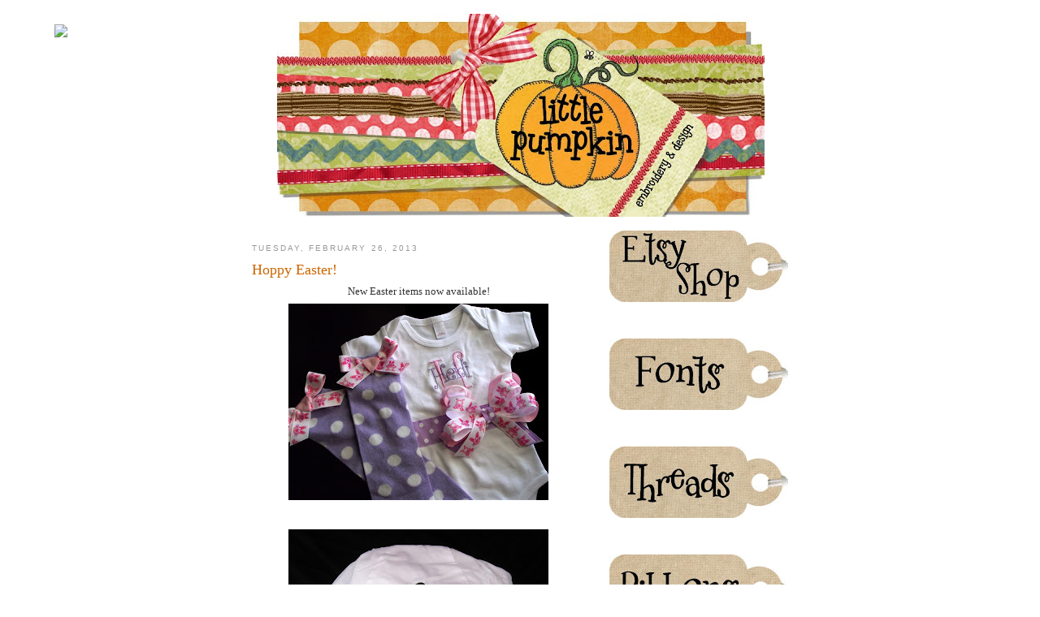

--- FILE ---
content_type: text/html; charset=UTF-8
request_url: http://blog.littlepumpkinshop.com/2013/02/?widgetType=BlogArchive&widgetId=BlogArchive1&action=toggle&dir=open&toggle=MONTHLY-1265004000000&toggleopen=MONTHLY-1359698400000
body_size: 9565
content:
<!DOCTYPE html>
<html dir='ltr' xmlns='http://www.w3.org/1999/xhtml' xmlns:b='http://www.google.com/2005/gml/b' xmlns:data='http://www.google.com/2005/gml/data' xmlns:expr='http://www.google.com/2005/gml/expr'>
<head>
<link href='https://www.blogger.com/static/v1/widgets/2944754296-widget_css_bundle.css' rel='stylesheet' type='text/css'/>
<meta content='text/html; charset=UTF-8' http-equiv='Content-Type'/>
<meta content='blogger' name='generator'/>
<link href='http://blog.littlepumpkinshop.com/favicon.ico' rel='icon' type='image/x-icon'/>
<link href='http://blog.littlepumpkinshop.com/2013/02/' rel='canonical'/>
<link rel="alternate" type="application/atom+xml" title="My Little Pumpkin Designs - Atom" href="http://blog.littlepumpkinshop.com/feeds/posts/default" />
<link rel="alternate" type="application/rss+xml" title="My Little Pumpkin Designs - RSS" href="http://blog.littlepumpkinshop.com/feeds/posts/default?alt=rss" />
<link rel="service.post" type="application/atom+xml" title="My Little Pumpkin Designs - Atom" href="https://www.blogger.com/feeds/3916091648847305129/posts/default" />
<!--Can't find substitution for tag [blog.ieCssRetrofitLinks]-->
<meta content='http://blog.littlepumpkinshop.com/2013/02/' property='og:url'/>
<meta content='My Little Pumpkin Designs' property='og:title'/>
<meta content='' property='og:description'/>
<title>My Little Pumpkin Designs: February 2013</title>
<style id='page-skin-1' type='text/css'><!--
/*
-----------------------------------------------
Blogger Template Style
Name:     Minima
Date:     26 Feb 2004
Updated by: Blogger Team
----------------------------------------------- */
/* Variable definitions
====================
<Variable name="bgcolor" description="Page Background Color"
type="color" default="#fff">
<Variable name="textcolor" description="Text Color"
type="color" default="#333">
<Variable name="linkcolor" description="Link Color"
type="color" default="#58a">
<Variable name="pagetitlecolor" description="Blog Title Color"
type="color" default="#666">
<Variable name="descriptioncolor" description="Blog Description Color"
type="color" default="#999">
<Variable name="titlecolor" description="Post Title Color"
type="color" default="#c60">
<Variable name="bordercolor" description="Border Color"
type="color" default="#ccc">
<Variable name="sidebarcolor" description="Sidebar Title Color"
type="color" default="#999">
<Variable name="sidebartextcolor" description="Sidebar Text Color"
type="color" default="#666">
<Variable name="visitedlinkcolor" description="Visited Link Color"
type="color" default="#999">
<Variable name="bodyfont" description="Text Font"
type="font" default="normal normal 100% Georgia, Serif">
<Variable name="headerfont" description="Sidebar Title Font"
type="font"
default="normal normal 78% 'Trebuchet MS',Trebuchet,Arial,Verdana,Sans-serif">
<Variable name="pagetitlefont" description="Blog Title Font"
type="font"
default="normal normal 200% Georgia, Serif">
<Variable name="descriptionfont" description="Blog Description Font"
type="font"
default="normal normal 78% 'Trebuchet MS', Trebuchet, Arial, Verdana, Sans-serif">
<Variable name="postfooterfont" description="Post Footer Font"
type="font"
default="normal normal 78% 'Trebuchet MS', Trebuchet, Arial, Verdana, Sans-serif">
<Variable name="startSide" description="Side where text starts in blog language"
type="automatic" default="left">
<Variable name="endSide" description="Side where text ends in blog language"
type="automatic" default="right">
*/
/* Use this with templates/template-twocol.html */
#navbar { display: none; }
body {
background:#ffffff;
margin:0;
color:#333333;
font:x-small Georgia Serif;
font-size/* */:/**/small;
font-size: /**/small;
text-align: center;
}
a:link {
color:#cc0000;
text-decoration:none;
}
a:visited {
color:#cc0000;
text-decoration:none;
}
a:hover {
color:#cc6600;
text-decoration:underline;
}
a img {
border-width:0;
}
/* Header
-----------------------------------------------
*/
#header-wrapper {
width:660px;
margin:0 auto 10px;
border:1px solid #ffffff;
}
#header-inner {
background-position: center;
margin-left: auto;
margin-right: auto;
}
#header {
margin: 5px;
border: 1px solid #ffffff;
text-align: center;
color:#666666;
}
#header h1 {
margin:5px 5px 0;
padding:15px 20px .25em;
line-height:1.2em;
text-transform:uppercase;
letter-spacing:.2em;
font: normal normal 200% Georgia, Serif;
}
#header a {
color:#666666;
text-decoration:none;
}
#header a:hover {
color:#666666;
}
#header .description {
margin:0 5px 5px;
padding:0 20px 15px;
max-width:700px;
text-transform:uppercase;
letter-spacing:.2em;
line-height: 1.4em;
font: normal normal 78% 'Trebuchet MS', Trebuchet, Arial, Verdana, Sans-serif;
color: #999999;
}
#header img {
margin-left: auto;
margin-right: auto;
}
/* Outer-Wrapper
----------------------------------------------- */
#outer-wrapper {
width: 660px;
margin:0 auto;
padding:10px;
text-align:left;
font: normal normal 100% Georgia, Serif;
}
#main-wrapper {
width: 410px;
float: left;
word-wrap: break-word; /* fix for long text breaking sidebar float in IE */
overflow: hidden;     /* fix for long non-text content breaking IE sidebar float */
}
#sidebar-wrapper {
width: 220px;
float: right;
word-wrap: break-word; /* fix for long text breaking sidebar float in IE */
overflow: hidden;      /* fix for long non-text content breaking IE sidebar float */
}
/* Headings
----------------------------------------------- */
h2 {
margin:1.5em 0 .75em;
font:normal normal 78% 'Trebuchet MS',Trebuchet,Arial,Verdana,Sans-serif;
line-height: 1.4em;
text-transform:uppercase;
letter-spacing:.2em;
color:#999999;
}
/* Posts
-----------------------------------------------
*/
h2.date-header {
margin:1.5em 0 .5em;
}
.post {
margin:.5em 0 1.5em;
border-bottom:1px dotted #ffffff;
padding-bottom:1.5em;
}
.post h3 {
margin:.25em 0 0;
padding:0 0 4px;
font-size:140%;
font-weight:normal;
line-height:1.4em;
color:#cc6600;
}
.post h3 a, .post h3 a:visited, .post h3 strong {
display:block;
text-decoration:none;
color:#cc6600;
font-weight:normal;
}
.post h3 strong, .post h3 a:hover {
color:#333333;
}
.post-body {
margin:0 0 .75em;
line-height:1.6em;
}
.post-body blockquote {
line-height:1.3em;
}
.post-footer {
margin: .75em 0;
color:#999999;
text-transform:uppercase;
letter-spacing:.1em;
font: normal normal 78% 'Trebuchet MS', Trebuchet, Arial, Verdana, Sans-serif;
line-height: 1.4em;
}
.comment-link {
margin-left:.6em;
}
.post img {
padding:4px;
border:1px solid #ffffff;
}
.post blockquote {
margin:1em 20px;
}
.post blockquote p {
margin:.75em 0;
}
/* Comments
----------------------------------------------- */
#comments h4 {
margin:1em 0;
font-weight: bold;
line-height: 1.4em;
text-transform:uppercase;
letter-spacing:.2em;
color: #999999;
}
#comments-block {
margin:1em 0 1.5em;
line-height:1.6em;
}
#comments-block .comment-author {
margin:.5em 0;
}
#comments-block .comment-body {
margin:.25em 0 0;
}
#comments-block .comment-footer {
margin:-.25em 0 2em;
line-height: 1.4em;
text-transform:uppercase;
letter-spacing:.1em;
}
#comments-block .comment-body p {
margin:0 0 .75em;
}
.deleted-comment {
font-style:italic;
color:gray;
}
#blog-pager-newer-link {
float: left;
}
#blog-pager-older-link {
float: right;
}
#blog-pager {
text-align: center;
}
.feed-links {
clear: both;
line-height: 2.5em;
}
/* Sidebar Content
----------------------------------------------- */
.sidebar {
color: #666666;
line-height: 1.5em;
}
.sidebar ul {
list-style:none;
margin:0 0 0;
padding:0 0 0;
}
.sidebar li {
margin:0;
padding-top:0;
padding-right:0;
padding-bottom:.25em;
padding-left:15px;
text-indent:-15px;
line-height:1.5em;
}
.sidebar .widget, .main .widget {
border-bottom:1px dotted #ffffff;
margin:0 0 1.5em;
padding:0 0 1.5em;
}
.main .Blog {
border-bottom-width: 0;
}
/* Profile
----------------------------------------------- */
.profile-img {
float: left;
margin-top: 0;
margin-right: 5px;
margin-bottom: 5px;
margin-left: 0;
padding: 4px;
border: 1px solid #ffffff;
}
.profile-data {
margin:0;
text-transform:uppercase;
letter-spacing:.1em;
font: normal normal 78% 'Trebuchet MS', Trebuchet, Arial, Verdana, Sans-serif;
color: #999999;
font-weight: bold;
line-height: 1.6em;
}
.profile-datablock {
margin:.5em 0 .5em;
}
.profile-textblock {
margin: 0.5em 0;
line-height: 1.6em;
}
.profile-link {
font: normal normal 78% 'Trebuchet MS', Trebuchet, Arial, Verdana, Sans-serif;
text-transform: uppercase;
letter-spacing: .1em;
}
/* Footer
----------------------------------------------- */
#footer {
width:660px;
clear:both;
margin:0 auto;
padding-top:15px;
line-height: 1.6em;
text-transform:uppercase;
letter-spacing:.1em;
text-align: center;
}

--></style>
<link href='https://www.blogger.com/dyn-css/authorization.css?targetBlogID=3916091648847305129&amp;zx=ca831d64-2a84-41ba-aa4f-3c6a58adac84' media='none' onload='if(media!=&#39;all&#39;)media=&#39;all&#39;' rel='stylesheet'/><noscript><link href='https://www.blogger.com/dyn-css/authorization.css?targetBlogID=3916091648847305129&amp;zx=ca831d64-2a84-41ba-aa4f-3c6a58adac84' rel='stylesheet'/></noscript>
<meta name='google-adsense-platform-account' content='ca-host-pub-1556223355139109'/>
<meta name='google-adsense-platform-domain' content='blogspot.com'/>

</head>
<body>
<div class='navbar section' id='navbar'><div class='widget Navbar' data-version='1' id='Navbar1'><script type="text/javascript">
    function setAttributeOnload(object, attribute, val) {
      if(window.addEventListener) {
        window.addEventListener('load',
          function(){ object[attribute] = val; }, false);
      } else {
        window.attachEvent('onload', function(){ object[attribute] = val; });
      }
    }
  </script>
<div id="navbar-iframe-container"></div>
<script type="text/javascript" src="https://apis.google.com/js/platform.js"></script>
<script type="text/javascript">
      gapi.load("gapi.iframes:gapi.iframes.style.bubble", function() {
        if (gapi.iframes && gapi.iframes.getContext) {
          gapi.iframes.getContext().openChild({
              url: 'https://www.blogger.com/navbar/3916091648847305129?origin\x3dhttp://blog.littlepumpkinshop.com',
              where: document.getElementById("navbar-iframe-container"),
              id: "navbar-iframe"
          });
        }
      });
    </script><script type="text/javascript">
(function() {
var script = document.createElement('script');
script.type = 'text/javascript';
script.src = '//pagead2.googlesyndication.com/pagead/js/google_top_exp.js';
var head = document.getElementsByTagName('head')[0];
if (head) {
head.appendChild(script);
}})();
</script>
</div></div>
<div id='outer-wrapper'><div id='wrap2'>
<!-- skip links for text browsers -->
<span id='skiplinks' style='display:none;'>
<a href='#main'>skip to main </a> |
      <a href='#sidebar'>skip to sidebar</a>
</span>
<div id='header-wrapper'>
<div class='header section' id='header'><div class='widget Header' data-version='1' id='Header1'>
<div id='header-inner'>
<a href='http://blog.littlepumpkinshop.com/' style='display: block'>
<img alt='My Little Pumpkin Designs' height='250px; ' id='Header1_headerimg' src='https://blogger.googleusercontent.com/img/b/R29vZ2xl/AVvXsEgslvOt9WsAQrxwPtUtopSDK7IsF6TM_iJ9rjlIR8GbwaB1NYncx-OZIr7pdv3tbZzLmS27MDREVSvEzPoB7k_iRa-i0dY2T18VnI27Jhr0gt2DPXW89kwEDcIyRQIbYrSPHTLWZ-NbhvQ/s600/Blog+Header+copy.jpg' style='display: block' width='600px; '/>
</a>
</div>
</div></div>
</div>
<div id='content-wrapper'>
<div id='crosscol-wrapper' style='text-align:center'>
<div class='crosscol no-items section' id='crosscol'></div>
</div>
<div id='main-wrapper'>
<div class='main section' id='main'><div class='widget Blog' data-version='1' id='Blog1'>
<div class='blog-posts hfeed'>
<!--Can't find substitution for tag [adStart]-->
<h2 class='date-header'>Tuesday, February 26, 2013</h2>
<div class='post hentry uncustomized-post-template'>
<a name='748137522520852286'></a>
<h3 class='post-title entry-title'>
<a href='http://blog.littlepumpkinshop.com/2013/02/hoppy-easter.html'>Hoppy Easter!</a>
</h3>
<div class='post-header-line-1'></div>
<div class='post-body entry-content'>
<div style="text-align: center;">
New Easter items now available!
</div>
<div class="separator" style="clear: both; text-align: center;">
<a href="https://blogger.googleusercontent.com/img/b/R29vZ2xl/AVvXsEjAG-kDWjSHCRntvSCeFUMRfedzlRPj9ielDwbSWT1VY1xuoWrdBEhBxQcLUDByLgkWaYnPTTT7UCIaj1lxothBPDlNGNX3NJ8lO3s5LW6U17qofei6bitDrqRCNIqmDq-mKKZYJBmvvEk/s1600/bunny+ribbon+onesie+legs.jpg" imageanchor="1" style="margin-left: 1em; margin-right: 1em;"><img border="0" height="242" src="https://blogger.googleusercontent.com/img/b/R29vZ2xl/AVvXsEjAG-kDWjSHCRntvSCeFUMRfedzlRPj9ielDwbSWT1VY1xuoWrdBEhBxQcLUDByLgkWaYnPTTT7UCIaj1lxothBPDlNGNX3NJ8lO3s5LW6U17qofei6bitDrqRCNIqmDq-mKKZYJBmvvEk/s320/bunny+ribbon+onesie+legs.jpg" width="320" /></a></div>
<br />
<div class="separator" style="clear: both; text-align: center;">
<a href="https://blogger.googleusercontent.com/img/b/R29vZ2xl/AVvXsEjQCpRW1EYXvl7b-jpm1zrdFEWmi7irKH6UDUjyLmQtoJq7HpGijGEZm71InvBFzOKs-Bi_h-Eu1adUGDxKPAqxoZEfysnWkO8jFOLxwJZ04ilkvvXQhgYDkhQYOVdhQqetOV4OH3nIfbA/s1600/chocobunny+blooms.jpg" imageanchor="1" style="margin-left: 1em; margin-right: 1em;"><img border="0" height="251" src="https://blogger.googleusercontent.com/img/b/R29vZ2xl/AVvXsEjQCpRW1EYXvl7b-jpm1zrdFEWmi7irKH6UDUjyLmQtoJq7HpGijGEZm71InvBFzOKs-Bi_h-Eu1adUGDxKPAqxoZEfysnWkO8jFOLxwJZ04ilkvvXQhgYDkhQYOVdhQqetOV4OH3nIfbA/s320/chocobunny+blooms.jpg" width="320" /></a></div>
<br />
<div class="separator" style="clear: both; text-align: center;">
<a href="https://blogger.googleusercontent.com/img/b/R29vZ2xl/AVvXsEhxZACd_8jM2F5kh5yxH37GRaBcLYt9Xz3axJEl1ry7AcOMtTMsz341BYIveBnrKqt_1odNjOpq4wKlkHshngOLI_zik7R_4GxuPPlqgo5u7fbmxZL-R9dByjkGdjKmIaoX8VdIvtXhAwM/s1600/boy+bunny+onesie.jpg" imageanchor="1" style="margin-left: 1em; margin-right: 1em;"><img border="0" height="240" src="https://blogger.googleusercontent.com/img/b/R29vZ2xl/AVvXsEhxZACd_8jM2F5kh5yxH37GRaBcLYt9Xz3axJEl1ry7AcOMtTMsz341BYIveBnrKqt_1odNjOpq4wKlkHshngOLI_zik7R_4GxuPPlqgo5u7fbmxZL-R9dByjkGdjKmIaoX8VdIvtXhAwM/s320/boy+bunny+onesie.jpg" width="320" /></a></div>
<br />
<div>
<br /></div>
<div style='clear: both;'></div>
</div>
<div class='post-footer'>
<div class='post-footer-line post-footer-line-1'>
<span class='post-author vcard'>Posted
        
</span>
<span class='post-timestamp'>
at
<a class='timestamp-link' href='http://blog.littlepumpkinshop.com/2013/02/hoppy-easter.html' rel='bookmark' title='permanent link'><abbr class='published' title='2013-02-26T15:18:00-06:00'>3:18&#8239;PM</abbr></a>
</span>
<span class='star-ratings'>
</span>
<span class='post-comment-link'>
<a class='comment-link' href='http://blog.littlepumpkinshop.com/2013/02/hoppy-easter.html#comment-form' onclick=''>0
comments</a>
</span>
<span class='post-backlinks post-comment-link'>
</span>
<span class='post-icons'>
</span>
</div>
<div class='post-footer-line post-footer-line-2'>
<span class='post-labels'>
</span>
</div>
<div class='post-footer-line post-footer-line-3'></div>
<div class='separator'></div>
</div>
</div>
<!--Can't find substitution for tag [adEnd]-->
</div>
<div class='blog-pager' id='blog-pager'>
<span id='blog-pager-newer-link'>
<a class='blog-pager-newer-link' href='http://blog.littlepumpkinshop.com/' id='Blog1_blog-pager-newer-link' title='Newer Posts'>Newer Posts</a>
</span>
<span id='blog-pager-older-link'>
<a class='blog-pager-older-link' href='http://blog.littlepumpkinshop.com/search?updated-max=2013-02-26T15:18:00-06:00&max-results=7' id='Blog1_blog-pager-older-link' title='Older Posts'>Older Posts</a>
</span>
<a class='home-link' href='http://blog.littlepumpkinshop.com/'>Home</a>
</div>
<div class='clear'></div>
<div class='blog-feeds'>
<div class='feed-links'>
Subscribe to:
<a class='feed-link' href='http://blog.littlepumpkinshop.com/feeds/posts/default' target='_blank' type='application/atom+xml'>Comments (Atom)</a>
</div>
</div>
</div></div>
</div>
<div id='sidebar-wrapper'>
<div class='sidebar section' id='sidebar'><div class='widget Image' data-version='1' id='Image7'>
<div class='widget-content'>
<a href="https://www.etsy.com/shop/donnajohagar">
<img alt='' height='88' id='Image7_img' src='https://blogger.googleusercontent.com/img/b/R29vZ2xl/AVvXsEhPdH_0WzwEp7iToz4PzP8DOUXVqiZBxtu4OOhUrOLhyphenhyphenCTzV46NEAk_KLu5cDJBt4sE560iPR57x4LnrW64PPf523jJOFrmOL_4JuFu_fCbx6_cesDpprG7RoBOwWXdd4UvuKmjvU9Zko0/s220/Etsy+shop+button.jpg' width='220'/>
</a>
<br/>
</div>
<div class='clear'></div>
</div><div class='widget Image' data-version='1' id='Image2'>
<div class='widget-content'>
<a href='http://www.littlepumpkinshop.com/fonts.rhtml'>
<img alt='' height='88' id='Image2_img' src='https://blogger.googleusercontent.com/img/b/R29vZ2xl/AVvXsEjaz5hzKGDcL8OS6uGsprGEWQikqnNiWWyMPGEfko7nQVrzXAq8i2MXGl67KqD8MyKQgSe2zN3PPvDieqARUwHa79cAYrBp4Kun43yH4X7_KDPbpK-CSTpiLip9kIKzFtqUTBn3TGbStnI/s220/fonts.jpg' width='220'/>
</a>
<br/>
</div>
<div class='clear'></div>
</div><div class='widget Image' data-version='1' id='Image5'>
<div class='widget-content'>
<a href='http://www.littlepumpkinshop.com/threads.rhtml'>
<img alt='' height='88' id='Image5_img' src='https://blogger.googleusercontent.com/img/b/R29vZ2xl/AVvXsEgijM86gg_L-NNJGyEAEgMpLZF70ij_JuEz14IoEJjUTkZm6_WU_LD6mpdMpHjv4PYSZdsOnKm2IzvtBC5r6aVMixGfZ22Pr-ne50yQtBveNadZvB3WOel_UAKf2fomXaJZPD51QXubOXk/s220/threads.jpg' width='220'/>
</a>
<br/>
</div>
<div class='clear'></div>
</div><div class='widget Image' data-version='1' id='Image6'>
<div class='widget-content'>
<a href='http://www.littlepumpkinshop.com/ribbons.rhtml'>
<img alt='' height='88' id='Image6_img' src='https://blogger.googleusercontent.com/img/b/R29vZ2xl/AVvXsEguBmsQMQRgCSYZrghVHnmQG0U6xMpmBaXkBAnAJrIW7DeBbA82zG3Y_P3mVrifz3-EkPpIQG5g1A1WlVIvyfOYSC9bRSWNj6s6QDbebyqmphyK3Btq9UDuCgeTI3mo_5EtVA7VKFWvA7M/s220/ribbons.jpg' width='220'/>
</a>
<br/>
</div>
<div class='clear'></div>
</div><div class='widget Image' data-version='1' id='Image4'>
<div class='widget-content'>
<a href='http://www.littlepumpkinshop.com/fabrics.rhtml'>
<img alt='' height='88' id='Image4_img' src='https://blogger.googleusercontent.com/img/b/R29vZ2xl/AVvXsEgiMYgC4EMAL8-ONmjpF3Pyrz4Bh2_btBPK9UUnt3BxddkmFzvnXXwDzrdedz0cSpU7yklphOq8H8lkd8EDVbC4McDzcVgZ4W_MucmWXf249zi4YI2NOiXwSxiH5mkeE2OkauX_dAxZrjQ/s220/fabrics+button.jpg' width='220'/>
</a>
<br/>
</div>
<div class='clear'></div>
</div><div class='widget Image' data-version='1' id='Image1'>
<div class='widget-content'>
<a href='http://www.littlepumpkinshop.com/finalize.rhtml'>
<img alt='' height='88' id='Image1_img' src='https://blogger.googleusercontent.com/img/b/R29vZ2xl/AVvXsEh9Nl7YZRhqTdjclcbQjBItNIj2RQJ4VzrGr7OHUuh28P_LyITsTEWalETF-kvJhHaxmk2kK_pNLSnabr95Ryykw-GL07dd3_QVBfWQhVIcGBAARka6N3yrphEAXh-B-mQ4UY7VlCpt5Vk/s220/finalize+your+order.jpg' width='220'/>
</a>
<br/>
</div>
<div class='clear'></div>
</div><div class='widget Image' data-version='1' id='Image3'>
<div class='widget-content'>
<a href='http://www.littlepumpkinshop.com/contact.rhtml'>
<img alt='' height='88' id='Image3_img' src='https://blogger.googleusercontent.com/img/b/R29vZ2xl/AVvXsEgp3V_ZoN2pJNGkSYhO_3XQJf00L4W0BP0y_b7D7OZjzYrOMWIvWXX9M6OABDdoxZnOH7-eynk-cQ-8RVQvULfJwQrdUu3VaT_-ND2QNinU7Zeut9crm2RSKCPbKHMU4qtW-Fst7GTVMW0/s220/email+mebutton.jpg' width='220'/>
</a>
<br/>
</div>
<div class='clear'></div>
</div><div class='widget BlogArchive' data-version='1' id='BlogArchive1'>
<h2>Blog Archive</h2>
<div class='widget-content'>
<div id='ArchiveList'>
<div id='BlogArchive1_ArchiveList'>
<ul class='hierarchy'>
<li class='archivedate expanded'>
<a class='toggle' href='//blog.littlepumpkinshop.com/2013/02/?widgetType=BlogArchive&widgetId=BlogArchive1&action=toggle&dir=close&toggle=YEARLY-1357020000000&toggleopen=MONTHLY-1359698400000'>
<span class='zippy toggle-open'>&#9660; </span>
</a>
<a class='post-count-link' href='http://blog.littlepumpkinshop.com/2013/'>
2013
</a>
<span class='post-count' dir='ltr'>(9)</span>
<ul class='hierarchy'>
<li class='archivedate collapsed'>
<a class='toggle' href='//blog.littlepumpkinshop.com/2013/02/?widgetType=BlogArchive&widgetId=BlogArchive1&action=toggle&dir=open&toggle=MONTHLY-1375333200000&toggleopen=MONTHLY-1359698400000'>
<span class='zippy'>

              &#9658;
            
</span>
</a>
<a class='post-count-link' href='http://blog.littlepumpkinshop.com/2013/08/'>
August
</a>
<span class='post-count' dir='ltr'>(2)</span>
</li>
</ul>
<ul class='hierarchy'>
<li class='archivedate collapsed'>
<a class='toggle' href='//blog.littlepumpkinshop.com/2013/02/?widgetType=BlogArchive&widgetId=BlogArchive1&action=toggle&dir=open&toggle=MONTHLY-1372654800000&toggleopen=MONTHLY-1359698400000'>
<span class='zippy'>

              &#9658;
            
</span>
</a>
<a class='post-count-link' href='http://blog.littlepumpkinshop.com/2013/07/'>
July
</a>
<span class='post-count' dir='ltr'>(1)</span>
</li>
</ul>
<ul class='hierarchy'>
<li class='archivedate collapsed'>
<a class='toggle' href='//blog.littlepumpkinshop.com/2013/02/?widgetType=BlogArchive&widgetId=BlogArchive1&action=toggle&dir=open&toggle=MONTHLY-1370062800000&toggleopen=MONTHLY-1359698400000'>
<span class='zippy'>

              &#9658;
            
</span>
</a>
<a class='post-count-link' href='http://blog.littlepumpkinshop.com/2013/06/'>
June
</a>
<span class='post-count' dir='ltr'>(1)</span>
</li>
</ul>
<ul class='hierarchy'>
<li class='archivedate collapsed'>
<a class='toggle' href='//blog.littlepumpkinshop.com/2013/02/?widgetType=BlogArchive&widgetId=BlogArchive1&action=toggle&dir=open&toggle=MONTHLY-1364792400000&toggleopen=MONTHLY-1359698400000'>
<span class='zippy'>

              &#9658;
            
</span>
</a>
<a class='post-count-link' href='http://blog.littlepumpkinshop.com/2013/04/'>
April
</a>
<span class='post-count' dir='ltr'>(2)</span>
</li>
</ul>
<ul class='hierarchy'>
<li class='archivedate expanded'>
<a class='toggle' href='//blog.littlepumpkinshop.com/2013/02/?widgetType=BlogArchive&widgetId=BlogArchive1&action=toggle&dir=close&toggle=MONTHLY-1359698400000&toggleopen=MONTHLY-1359698400000'>
<span class='zippy toggle-open'>&#9660; </span>
</a>
<a class='post-count-link' href='http://blog.littlepumpkinshop.com/2013/02/'>
February
</a>
<span class='post-count' dir='ltr'>(1)</span>
<ul class='posts'>
<li><a href='http://blog.littlepumpkinshop.com/2013/02/hoppy-easter.html'>Hoppy Easter!</a></li>
</ul>
</li>
</ul>
<ul class='hierarchy'>
<li class='archivedate collapsed'>
<a class='toggle' href='//blog.littlepumpkinshop.com/2013/02/?widgetType=BlogArchive&widgetId=BlogArchive1&action=toggle&dir=open&toggle=MONTHLY-1357020000000&toggleopen=MONTHLY-1359698400000'>
<span class='zippy'>

              &#9658;
            
</span>
</a>
<a class='post-count-link' href='http://blog.littlepumpkinshop.com/2013/01/'>
January
</a>
<span class='post-count' dir='ltr'>(2)</span>
</li>
</ul>
</li>
</ul>
<ul class='hierarchy'>
<li class='archivedate collapsed'>
<a class='toggle' href='//blog.littlepumpkinshop.com/2013/02/?widgetType=BlogArchive&widgetId=BlogArchive1&action=toggle&dir=open&toggle=YEARLY-1325397600000&toggleopen=MONTHLY-1359698400000'>
<span class='zippy'>

              &#9658;
            
</span>
</a>
<a class='post-count-link' href='http://blog.littlepumpkinshop.com/2012/'>
2012
</a>
<span class='post-count' dir='ltr'>(10)</span>
<ul class='hierarchy'>
<li class='archivedate collapsed'>
<a class='toggle' href='//blog.littlepumpkinshop.com/2013/02/?widgetType=BlogArchive&widgetId=BlogArchive1&action=toggle&dir=open&toggle=MONTHLY-1354341600000&toggleopen=MONTHLY-1359698400000'>
<span class='zippy'>

              &#9658;
            
</span>
</a>
<a class='post-count-link' href='http://blog.littlepumpkinshop.com/2012/12/'>
December
</a>
<span class='post-count' dir='ltr'>(2)</span>
</li>
</ul>
<ul class='hierarchy'>
<li class='archivedate collapsed'>
<a class='toggle' href='//blog.littlepumpkinshop.com/2013/02/?widgetType=BlogArchive&widgetId=BlogArchive1&action=toggle&dir=open&toggle=MONTHLY-1351746000000&toggleopen=MONTHLY-1359698400000'>
<span class='zippy'>

              &#9658;
            
</span>
</a>
<a class='post-count-link' href='http://blog.littlepumpkinshop.com/2012/11/'>
November
</a>
<span class='post-count' dir='ltr'>(1)</span>
</li>
</ul>
<ul class='hierarchy'>
<li class='archivedate collapsed'>
<a class='toggle' href='//blog.littlepumpkinshop.com/2013/02/?widgetType=BlogArchive&widgetId=BlogArchive1&action=toggle&dir=open&toggle=MONTHLY-1343797200000&toggleopen=MONTHLY-1359698400000'>
<span class='zippy'>

              &#9658;
            
</span>
</a>
<a class='post-count-link' href='http://blog.littlepumpkinshop.com/2012/08/'>
August
</a>
<span class='post-count' dir='ltr'>(1)</span>
</li>
</ul>
<ul class='hierarchy'>
<li class='archivedate collapsed'>
<a class='toggle' href='//blog.littlepumpkinshop.com/2013/02/?widgetType=BlogArchive&widgetId=BlogArchive1&action=toggle&dir=open&toggle=MONTHLY-1341118800000&toggleopen=MONTHLY-1359698400000'>
<span class='zippy'>

              &#9658;
            
</span>
</a>
<a class='post-count-link' href='http://blog.littlepumpkinshop.com/2012/07/'>
July
</a>
<span class='post-count' dir='ltr'>(1)</span>
</li>
</ul>
<ul class='hierarchy'>
<li class='archivedate collapsed'>
<a class='toggle' href='//blog.littlepumpkinshop.com/2013/02/?widgetType=BlogArchive&widgetId=BlogArchive1&action=toggle&dir=open&toggle=MONTHLY-1333256400000&toggleopen=MONTHLY-1359698400000'>
<span class='zippy'>

              &#9658;
            
</span>
</a>
<a class='post-count-link' href='http://blog.littlepumpkinshop.com/2012/04/'>
April
</a>
<span class='post-count' dir='ltr'>(2)</span>
</li>
</ul>
<ul class='hierarchy'>
<li class='archivedate collapsed'>
<a class='toggle' href='//blog.littlepumpkinshop.com/2013/02/?widgetType=BlogArchive&widgetId=BlogArchive1&action=toggle&dir=open&toggle=MONTHLY-1330581600000&toggleopen=MONTHLY-1359698400000'>
<span class='zippy'>

              &#9658;
            
</span>
</a>
<a class='post-count-link' href='http://blog.littlepumpkinshop.com/2012/03/'>
March
</a>
<span class='post-count' dir='ltr'>(1)</span>
</li>
</ul>
<ul class='hierarchy'>
<li class='archivedate collapsed'>
<a class='toggle' href='//blog.littlepumpkinshop.com/2013/02/?widgetType=BlogArchive&widgetId=BlogArchive1&action=toggle&dir=open&toggle=MONTHLY-1328076000000&toggleopen=MONTHLY-1359698400000'>
<span class='zippy'>

              &#9658;
            
</span>
</a>
<a class='post-count-link' href='http://blog.littlepumpkinshop.com/2012/02/'>
February
</a>
<span class='post-count' dir='ltr'>(1)</span>
</li>
</ul>
<ul class='hierarchy'>
<li class='archivedate collapsed'>
<a class='toggle' href='//blog.littlepumpkinshop.com/2013/02/?widgetType=BlogArchive&widgetId=BlogArchive1&action=toggle&dir=open&toggle=MONTHLY-1325397600000&toggleopen=MONTHLY-1359698400000'>
<span class='zippy'>

              &#9658;
            
</span>
</a>
<a class='post-count-link' href='http://blog.littlepumpkinshop.com/2012/01/'>
January
</a>
<span class='post-count' dir='ltr'>(1)</span>
</li>
</ul>
</li>
</ul>
<ul class='hierarchy'>
<li class='archivedate collapsed'>
<a class='toggle' href='//blog.littlepumpkinshop.com/2013/02/?widgetType=BlogArchive&widgetId=BlogArchive1&action=toggle&dir=open&toggle=YEARLY-1293861600000&toggleopen=MONTHLY-1359698400000'>
<span class='zippy'>

              &#9658;
            
</span>
</a>
<a class='post-count-link' href='http://blog.littlepumpkinshop.com/2011/'>
2011
</a>
<span class='post-count' dir='ltr'>(8)</span>
<ul class='hierarchy'>
<li class='archivedate collapsed'>
<a class='toggle' href='//blog.littlepumpkinshop.com/2013/02/?widgetType=BlogArchive&widgetId=BlogArchive1&action=toggle&dir=open&toggle=MONTHLY-1320123600000&toggleopen=MONTHLY-1359698400000'>
<span class='zippy'>

              &#9658;
            
</span>
</a>
<a class='post-count-link' href='http://blog.littlepumpkinshop.com/2011/11/'>
November
</a>
<span class='post-count' dir='ltr'>(1)</span>
</li>
</ul>
<ul class='hierarchy'>
<li class='archivedate collapsed'>
<a class='toggle' href='//blog.littlepumpkinshop.com/2013/02/?widgetType=BlogArchive&widgetId=BlogArchive1&action=toggle&dir=open&toggle=MONTHLY-1317445200000&toggleopen=MONTHLY-1359698400000'>
<span class='zippy'>

              &#9658;
            
</span>
</a>
<a class='post-count-link' href='http://blog.littlepumpkinshop.com/2011/10/'>
October
</a>
<span class='post-count' dir='ltr'>(1)</span>
</li>
</ul>
<ul class='hierarchy'>
<li class='archivedate collapsed'>
<a class='toggle' href='//blog.littlepumpkinshop.com/2013/02/?widgetType=BlogArchive&widgetId=BlogArchive1&action=toggle&dir=open&toggle=MONTHLY-1312174800000&toggleopen=MONTHLY-1359698400000'>
<span class='zippy'>

              &#9658;
            
</span>
</a>
<a class='post-count-link' href='http://blog.littlepumpkinshop.com/2011/08/'>
August
</a>
<span class='post-count' dir='ltr'>(2)</span>
</li>
</ul>
<ul class='hierarchy'>
<li class='archivedate collapsed'>
<a class='toggle' href='//blog.littlepumpkinshop.com/2013/02/?widgetType=BlogArchive&widgetId=BlogArchive1&action=toggle&dir=open&toggle=MONTHLY-1309496400000&toggleopen=MONTHLY-1359698400000'>
<span class='zippy'>

              &#9658;
            
</span>
</a>
<a class='post-count-link' href='http://blog.littlepumpkinshop.com/2011/07/'>
July
</a>
<span class='post-count' dir='ltr'>(1)</span>
</li>
</ul>
<ul class='hierarchy'>
<li class='archivedate collapsed'>
<a class='toggle' href='//blog.littlepumpkinshop.com/2013/02/?widgetType=BlogArchive&widgetId=BlogArchive1&action=toggle&dir=open&toggle=MONTHLY-1304226000000&toggleopen=MONTHLY-1359698400000'>
<span class='zippy'>

              &#9658;
            
</span>
</a>
<a class='post-count-link' href='http://blog.littlepumpkinshop.com/2011/05/'>
May
</a>
<span class='post-count' dir='ltr'>(2)</span>
</li>
</ul>
<ul class='hierarchy'>
<li class='archivedate collapsed'>
<a class='toggle' href='//blog.littlepumpkinshop.com/2013/02/?widgetType=BlogArchive&widgetId=BlogArchive1&action=toggle&dir=open&toggle=MONTHLY-1293861600000&toggleopen=MONTHLY-1359698400000'>
<span class='zippy'>

              &#9658;
            
</span>
</a>
<a class='post-count-link' href='http://blog.littlepumpkinshop.com/2011/01/'>
January
</a>
<span class='post-count' dir='ltr'>(1)</span>
</li>
</ul>
</li>
</ul>
<ul class='hierarchy'>
<li class='archivedate collapsed'>
<a class='toggle' href='//blog.littlepumpkinshop.com/2013/02/?widgetType=BlogArchive&widgetId=BlogArchive1&action=toggle&dir=open&toggle=YEARLY-1262325600000&toggleopen=MONTHLY-1359698400000'>
<span class='zippy'>

              &#9658;
            
</span>
</a>
<a class='post-count-link' href='http://blog.littlepumpkinshop.com/2010/'>
2010
</a>
<span class='post-count' dir='ltr'>(23)</span>
<ul class='hierarchy'>
<li class='archivedate collapsed'>
<a class='toggle' href='//blog.littlepumpkinshop.com/2013/02/?widgetType=BlogArchive&widgetId=BlogArchive1&action=toggle&dir=open&toggle=MONTHLY-1291183200000&toggleopen=MONTHLY-1359698400000'>
<span class='zippy'>

              &#9658;
            
</span>
</a>
<a class='post-count-link' href='http://blog.littlepumpkinshop.com/2010/12/'>
December
</a>
<span class='post-count' dir='ltr'>(1)</span>
</li>
</ul>
<ul class='hierarchy'>
<li class='archivedate collapsed'>
<a class='toggle' href='//blog.littlepumpkinshop.com/2013/02/?widgetType=BlogArchive&widgetId=BlogArchive1&action=toggle&dir=open&toggle=MONTHLY-1288587600000&toggleopen=MONTHLY-1359698400000'>
<span class='zippy'>

              &#9658;
            
</span>
</a>
<a class='post-count-link' href='http://blog.littlepumpkinshop.com/2010/11/'>
November
</a>
<span class='post-count' dir='ltr'>(2)</span>
</li>
</ul>
<ul class='hierarchy'>
<li class='archivedate collapsed'>
<a class='toggle' href='//blog.littlepumpkinshop.com/2013/02/?widgetType=BlogArchive&widgetId=BlogArchive1&action=toggle&dir=open&toggle=MONTHLY-1285909200000&toggleopen=MONTHLY-1359698400000'>
<span class='zippy'>

              &#9658;
            
</span>
</a>
<a class='post-count-link' href='http://blog.littlepumpkinshop.com/2010/10/'>
October
</a>
<span class='post-count' dir='ltr'>(6)</span>
</li>
</ul>
<ul class='hierarchy'>
<li class='archivedate collapsed'>
<a class='toggle' href='//blog.littlepumpkinshop.com/2013/02/?widgetType=BlogArchive&widgetId=BlogArchive1&action=toggle&dir=open&toggle=MONTHLY-1283317200000&toggleopen=MONTHLY-1359698400000'>
<span class='zippy'>

              &#9658;
            
</span>
</a>
<a class='post-count-link' href='http://blog.littlepumpkinshop.com/2010/09/'>
September
</a>
<span class='post-count' dir='ltr'>(1)</span>
</li>
</ul>
<ul class='hierarchy'>
<li class='archivedate collapsed'>
<a class='toggle' href='//blog.littlepumpkinshop.com/2013/02/?widgetType=BlogArchive&widgetId=BlogArchive1&action=toggle&dir=open&toggle=MONTHLY-1280638800000&toggleopen=MONTHLY-1359698400000'>
<span class='zippy'>

              &#9658;
            
</span>
</a>
<a class='post-count-link' href='http://blog.littlepumpkinshop.com/2010/08/'>
August
</a>
<span class='post-count' dir='ltr'>(2)</span>
</li>
</ul>
<ul class='hierarchy'>
<li class='archivedate collapsed'>
<a class='toggle' href='//blog.littlepumpkinshop.com/2013/02/?widgetType=BlogArchive&widgetId=BlogArchive1&action=toggle&dir=open&toggle=MONTHLY-1277960400000&toggleopen=MONTHLY-1359698400000'>
<span class='zippy'>

              &#9658;
            
</span>
</a>
<a class='post-count-link' href='http://blog.littlepumpkinshop.com/2010/07/'>
July
</a>
<span class='post-count' dir='ltr'>(2)</span>
</li>
</ul>
<ul class='hierarchy'>
<li class='archivedate collapsed'>
<a class='toggle' href='//blog.littlepumpkinshop.com/2013/02/?widgetType=BlogArchive&widgetId=BlogArchive1&action=toggle&dir=open&toggle=MONTHLY-1275368400000&toggleopen=MONTHLY-1359698400000'>
<span class='zippy'>

              &#9658;
            
</span>
</a>
<a class='post-count-link' href='http://blog.littlepumpkinshop.com/2010/06/'>
June
</a>
<span class='post-count' dir='ltr'>(2)</span>
</li>
</ul>
<ul class='hierarchy'>
<li class='archivedate collapsed'>
<a class='toggle' href='//blog.littlepumpkinshop.com/2013/02/?widgetType=BlogArchive&widgetId=BlogArchive1&action=toggle&dir=open&toggle=MONTHLY-1272690000000&toggleopen=MONTHLY-1359698400000'>
<span class='zippy'>

              &#9658;
            
</span>
</a>
<a class='post-count-link' href='http://blog.littlepumpkinshop.com/2010/05/'>
May
</a>
<span class='post-count' dir='ltr'>(2)</span>
</li>
</ul>
<ul class='hierarchy'>
<li class='archivedate collapsed'>
<a class='toggle' href='//blog.littlepumpkinshop.com/2013/02/?widgetType=BlogArchive&widgetId=BlogArchive1&action=toggle&dir=open&toggle=MONTHLY-1270098000000&toggleopen=MONTHLY-1359698400000'>
<span class='zippy'>

              &#9658;
            
</span>
</a>
<a class='post-count-link' href='http://blog.littlepumpkinshop.com/2010/04/'>
April
</a>
<span class='post-count' dir='ltr'>(1)</span>
</li>
</ul>
<ul class='hierarchy'>
<li class='archivedate collapsed'>
<a class='toggle' href='//blog.littlepumpkinshop.com/2013/02/?widgetType=BlogArchive&widgetId=BlogArchive1&action=toggle&dir=open&toggle=MONTHLY-1267423200000&toggleopen=MONTHLY-1359698400000'>
<span class='zippy'>

              &#9658;
            
</span>
</a>
<a class='post-count-link' href='http://blog.littlepumpkinshop.com/2010/03/'>
March
</a>
<span class='post-count' dir='ltr'>(1)</span>
</li>
</ul>
<ul class='hierarchy'>
<li class='archivedate collapsed'>
<a class='toggle' href='//blog.littlepumpkinshop.com/2013/02/?widgetType=BlogArchive&widgetId=BlogArchive1&action=toggle&dir=open&toggle=MONTHLY-1265004000000&toggleopen=MONTHLY-1359698400000'>
<span class='zippy'>

              &#9658;
            
</span>
</a>
<a class='post-count-link' href='http://blog.littlepumpkinshop.com/2010/02/'>
February
</a>
<span class='post-count' dir='ltr'>(1)</span>
</li>
</ul>
<ul class='hierarchy'>
<li class='archivedate collapsed'>
<a class='toggle' href='//blog.littlepumpkinshop.com/2013/02/?widgetType=BlogArchive&widgetId=BlogArchive1&action=toggle&dir=open&toggle=MONTHLY-1262325600000&toggleopen=MONTHLY-1359698400000'>
<span class='zippy'>

              &#9658;
            
</span>
</a>
<a class='post-count-link' href='http://blog.littlepumpkinshop.com/2010/01/'>
January
</a>
<span class='post-count' dir='ltr'>(2)</span>
</li>
</ul>
</li>
</ul>
<ul class='hierarchy'>
<li class='archivedate collapsed'>
<a class='toggle' href='//blog.littlepumpkinshop.com/2013/02/?widgetType=BlogArchive&widgetId=BlogArchive1&action=toggle&dir=open&toggle=YEARLY-1230789600000&toggleopen=MONTHLY-1359698400000'>
<span class='zippy'>

              &#9658;
            
</span>
</a>
<a class='post-count-link' href='http://blog.littlepumpkinshop.com/2009/'>
2009
</a>
<span class='post-count' dir='ltr'>(10)</span>
<ul class='hierarchy'>
<li class='archivedate collapsed'>
<a class='toggle' href='//blog.littlepumpkinshop.com/2013/02/?widgetType=BlogArchive&widgetId=BlogArchive1&action=toggle&dir=open&toggle=MONTHLY-1259647200000&toggleopen=MONTHLY-1359698400000'>
<span class='zippy'>

              &#9658;
            
</span>
</a>
<a class='post-count-link' href='http://blog.littlepumpkinshop.com/2009/12/'>
December
</a>
<span class='post-count' dir='ltr'>(1)</span>
</li>
</ul>
<ul class='hierarchy'>
<li class='archivedate collapsed'>
<a class='toggle' href='//blog.littlepumpkinshop.com/2013/02/?widgetType=BlogArchive&widgetId=BlogArchive1&action=toggle&dir=open&toggle=MONTHLY-1257051600000&toggleopen=MONTHLY-1359698400000'>
<span class='zippy'>

              &#9658;
            
</span>
</a>
<a class='post-count-link' href='http://blog.littlepumpkinshop.com/2009/11/'>
November
</a>
<span class='post-count' dir='ltr'>(4)</span>
</li>
</ul>
<ul class='hierarchy'>
<li class='archivedate collapsed'>
<a class='toggle' href='//blog.littlepumpkinshop.com/2013/02/?widgetType=BlogArchive&widgetId=BlogArchive1&action=toggle&dir=open&toggle=MONTHLY-1254373200000&toggleopen=MONTHLY-1359698400000'>
<span class='zippy'>

              &#9658;
            
</span>
</a>
<a class='post-count-link' href='http://blog.littlepumpkinshop.com/2009/10/'>
October
</a>
<span class='post-count' dir='ltr'>(2)</span>
</li>
</ul>
<ul class='hierarchy'>
<li class='archivedate collapsed'>
<a class='toggle' href='//blog.littlepumpkinshop.com/2013/02/?widgetType=BlogArchive&widgetId=BlogArchive1&action=toggle&dir=open&toggle=MONTHLY-1251781200000&toggleopen=MONTHLY-1359698400000'>
<span class='zippy'>

              &#9658;
            
</span>
</a>
<a class='post-count-link' href='http://blog.littlepumpkinshop.com/2009/09/'>
September
</a>
<span class='post-count' dir='ltr'>(3)</span>
</li>
</ul>
</li>
</ul>
</div>
</div>
<div class='clear'></div>
</div>
</div><div class='widget Image' data-version='1' id='Image9'>
<div class='widget-content'>
<img alt='' height='177' id='Image9_img' src="https://2.bp.blogspot.com/_cw6DsoB5eAk/TGnXW46vB6I/AAAAAAAABGk/0pslIwm3H4w/S220/surving+motherhood.jpg" width='175' />
<br/>
</div>
<div class='clear'></div>
</div><div class='widget Image' data-version='1' id='Image8'>
<div class='widget-content'>
<a href="https://seventhsmith.blogspot.com/">
<img alt='' height='65' id='Image8_img' src='https://blogger.googleusercontent.com/img/b/R29vZ2xl/AVvXsEgq7ahw52V0DBww2HmwC27qQT5B1meGS2cv4vIp05IIEwlQU4pWYPIi3zTrjNFo3iqPHz2AicAf3ZaPvdx0KE-tzICL6KvvUZbSe1nTSpVa-4jy9ATiolvImETf-7q8Rit4hk1VOpxYcQ8/s220/banner.jpg' width='220'/>
</a>
<br/>
</div>
<div class='clear'></div>
</div></div>
</div>
<!-- spacer for skins that want sidebar and main to be the same height-->
<div class='clear'>&#160;</div>
</div>
<!-- end content-wrapper -->
<div id='footer-wrapper'>
<div class='footer section' id='footer'><div class='widget HTML' data-version='1' id='HTML1'>
<h2 class='title'>Green</h2>
<div class='widget-content'>
<script>document.write(unescape("%3Cstyle%20type%3D%22text/css%22%3E%0Abody%20%7B%20background-image%20%3A%20url%28%22http%3A//www.shabbyblogs.com/storage/new/ShabbyBlogsHooplaGreen.jpg%20%22%29%3B%20background-position%3A%20center%3B%20background-repeat%3A%20no-repeat%3B%20%20background-attachment%20%3A%20fixed%3B%20%7D%0A%3C/style%3E%0A%3Cscript%20type%3D%22text/javascript%22%3E%0Avar%20shabby_div%20%3D%20document.createElement%28%27div%27%29%3B%0Ashabby_div.innerHTML%20%3D%20%27%3Ca%20target%3D%22_blank%22%20href%3D%22%20http%3A//www.shabbyblogs.com%22%3E%3Cimg%20border%3D%220%22%20src%3D%22http%3A//www.ShabbyBlogs.com/storage/ShabbyBlogs.jpg%22%3E%3C/a%3E%27%3B%0Adocument.getElementsByTagName%28%27body%27%29.item%280%29.appendChild%28shabby_div%29%3B%0Ashabby_div.style.cssText%20%3D%20%22position%3A%20absolute%3B%20left%3A%200px%3B%20top%3A%2030px%3B%20z-index%3A%2050%3B%20width%3A%20150px%3B%20height%3A%2045px%3B%22%3B%0A%3C/script%3E"));</script>
</div>
<div class='clear'></div>
</div></div>
</div>
</div></div>
<!-- end outer-wrapper -->

<script type="text/javascript" src="https://www.blogger.com/static/v1/widgets/3845888474-widgets.js"></script>
<script type='text/javascript'>
window['__wavt'] = 'AOuZoY7APHxZXuKkG-_h1d1XT_OsZOlvJw:1768265752949';_WidgetManager._Init('//www.blogger.com/rearrange?blogID\x3d3916091648847305129','//blog.littlepumpkinshop.com/2013/02/','3916091648847305129');
_WidgetManager._SetDataContext([{'name': 'blog', 'data': {'blogId': '3916091648847305129', 'title': 'My Little Pumpkin Designs', 'url': 'http://blog.littlepumpkinshop.com/2013/02/', 'canonicalUrl': 'http://blog.littlepumpkinshop.com/2013/02/', 'homepageUrl': 'http://blog.littlepumpkinshop.com/', 'searchUrl': 'http://blog.littlepumpkinshop.com/search', 'canonicalHomepageUrl': 'http://blog.littlepumpkinshop.com/', 'blogspotFaviconUrl': 'http://blog.littlepumpkinshop.com/favicon.ico', 'bloggerUrl': 'https://www.blogger.com', 'hasCustomDomain': true, 'httpsEnabled': false, 'enabledCommentProfileImages': true, 'gPlusViewType': 'FILTERED_POSTMOD', 'adultContent': false, 'analyticsAccountNumber': '', 'encoding': 'UTF-8', 'locale': 'en', 'localeUnderscoreDelimited': 'en', 'languageDirection': 'ltr', 'isPrivate': false, 'isMobile': false, 'isMobileRequest': false, 'mobileClass': '', 'isPrivateBlog': false, 'isDynamicViewsAvailable': true, 'feedLinks': '\x3clink rel\x3d\x22alternate\x22 type\x3d\x22application/atom+xml\x22 title\x3d\x22My Little Pumpkin Designs - Atom\x22 href\x3d\x22http://blog.littlepumpkinshop.com/feeds/posts/default\x22 /\x3e\n\x3clink rel\x3d\x22alternate\x22 type\x3d\x22application/rss+xml\x22 title\x3d\x22My Little Pumpkin Designs - RSS\x22 href\x3d\x22http://blog.littlepumpkinshop.com/feeds/posts/default?alt\x3drss\x22 /\x3e\n\x3clink rel\x3d\x22service.post\x22 type\x3d\x22application/atom+xml\x22 title\x3d\x22My Little Pumpkin Designs - Atom\x22 href\x3d\x22https://www.blogger.com/feeds/3916091648847305129/posts/default\x22 /\x3e\n', 'meTag': '', 'adsenseHostId': 'ca-host-pub-1556223355139109', 'adsenseHasAds': false, 'adsenseAutoAds': false, 'boqCommentIframeForm': true, 'loginRedirectParam': '', 'view': '', 'dynamicViewsCommentsSrc': '//www.blogblog.com/dynamicviews/4224c15c4e7c9321/js/comments.js', 'dynamicViewsScriptSrc': '//www.blogblog.com/dynamicviews/d0c66454998bf4bd', 'plusOneApiSrc': 'https://apis.google.com/js/platform.js', 'disableGComments': true, 'interstitialAccepted': false, 'sharing': {'platforms': [{'name': 'Get link', 'key': 'link', 'shareMessage': 'Get link', 'target': ''}, {'name': 'Facebook', 'key': 'facebook', 'shareMessage': 'Share to Facebook', 'target': 'facebook'}, {'name': 'BlogThis!', 'key': 'blogThis', 'shareMessage': 'BlogThis!', 'target': 'blog'}, {'name': 'X', 'key': 'twitter', 'shareMessage': 'Share to X', 'target': 'twitter'}, {'name': 'Pinterest', 'key': 'pinterest', 'shareMessage': 'Share to Pinterest', 'target': 'pinterest'}, {'name': 'Email', 'key': 'email', 'shareMessage': 'Email', 'target': 'email'}], 'disableGooglePlus': true, 'googlePlusShareButtonWidth': 0, 'googlePlusBootstrap': '\x3cscript type\x3d\x22text/javascript\x22\x3ewindow.___gcfg \x3d {\x27lang\x27: \x27en\x27};\x3c/script\x3e'}, 'hasCustomJumpLinkMessage': false, 'jumpLinkMessage': 'Read more', 'pageType': 'archive', 'pageName': 'February 2013', 'pageTitle': 'My Little Pumpkin Designs: February 2013'}}, {'name': 'features', 'data': {}}, {'name': 'messages', 'data': {'edit': 'Edit', 'linkCopiedToClipboard': 'Link copied to clipboard!', 'ok': 'Ok', 'postLink': 'Post Link'}}, {'name': 'template', 'data': {'name': 'custom', 'localizedName': 'Custom', 'isResponsive': false, 'isAlternateRendering': false, 'isCustom': true}}, {'name': 'view', 'data': {'classic': {'name': 'classic', 'url': '?view\x3dclassic'}, 'flipcard': {'name': 'flipcard', 'url': '?view\x3dflipcard'}, 'magazine': {'name': 'magazine', 'url': '?view\x3dmagazine'}, 'mosaic': {'name': 'mosaic', 'url': '?view\x3dmosaic'}, 'sidebar': {'name': 'sidebar', 'url': '?view\x3dsidebar'}, 'snapshot': {'name': 'snapshot', 'url': '?view\x3dsnapshot'}, 'timeslide': {'name': 'timeslide', 'url': '?view\x3dtimeslide'}, 'isMobile': false, 'title': 'My Little Pumpkin Designs', 'description': '', 'url': 'http://blog.littlepumpkinshop.com/2013/02/', 'type': 'feed', 'isSingleItem': false, 'isMultipleItems': true, 'isError': false, 'isPage': false, 'isPost': false, 'isHomepage': false, 'isArchive': true, 'isLabelSearch': false, 'archive': {'year': 2013, 'month': 2, 'rangeMessage': 'Showing posts from February, 2013'}}}]);
_WidgetManager._RegisterWidget('_NavbarView', new _WidgetInfo('Navbar1', 'navbar', document.getElementById('Navbar1'), {}, 'displayModeFull'));
_WidgetManager._RegisterWidget('_HeaderView', new _WidgetInfo('Header1', 'header', document.getElementById('Header1'), {}, 'displayModeFull'));
_WidgetManager._RegisterWidget('_BlogView', new _WidgetInfo('Blog1', 'main', document.getElementById('Blog1'), {'cmtInteractionsEnabled': false, 'lightboxEnabled': true, 'lightboxModuleUrl': 'https://www.blogger.com/static/v1/jsbin/2485970545-lbx.js', 'lightboxCssUrl': 'https://www.blogger.com/static/v1/v-css/828616780-lightbox_bundle.css'}, 'displayModeFull'));
_WidgetManager._RegisterWidget('_ImageView', new _WidgetInfo('Image7', 'sidebar', document.getElementById('Image7'), {'resize': true}, 'displayModeFull'));
_WidgetManager._RegisterWidget('_ImageView', new _WidgetInfo('Image2', 'sidebar', document.getElementById('Image2'), {'resize': false}, 'displayModeFull'));
_WidgetManager._RegisterWidget('_ImageView', new _WidgetInfo('Image5', 'sidebar', document.getElementById('Image5'), {'resize': false}, 'displayModeFull'));
_WidgetManager._RegisterWidget('_ImageView', new _WidgetInfo('Image6', 'sidebar', document.getElementById('Image6'), {'resize': false}, 'displayModeFull'));
_WidgetManager._RegisterWidget('_ImageView', new _WidgetInfo('Image4', 'sidebar', document.getElementById('Image4'), {'resize': false}, 'displayModeFull'));
_WidgetManager._RegisterWidget('_ImageView', new _WidgetInfo('Image1', 'sidebar', document.getElementById('Image1'), {'resize': false}, 'displayModeFull'));
_WidgetManager._RegisterWidget('_ImageView', new _WidgetInfo('Image3', 'sidebar', document.getElementById('Image3'), {'resize': false}, 'displayModeFull'));
_WidgetManager._RegisterWidget('_BlogArchiveView', new _WidgetInfo('BlogArchive1', 'sidebar', document.getElementById('BlogArchive1'), {'languageDirection': 'ltr', 'loadingMessage': 'Loading\x26hellip;'}, 'displayModeFull'));
_WidgetManager._RegisterWidget('_ImageView', new _WidgetInfo('Image9', 'sidebar', document.getElementById('Image9'), {'resize': false}, 'displayModeFull'));
_WidgetManager._RegisterWidget('_ImageView', new _WidgetInfo('Image8', 'sidebar', document.getElementById('Image8'), {'resize': false}, 'displayModeFull'));
_WidgetManager._RegisterWidget('_HTMLView', new _WidgetInfo('HTML1', 'footer', document.getElementById('HTML1'), {}, 'displayModeFull'));
</script>
<script defer src="https://static.cloudflareinsights.com/beacon.min.js/vcd15cbe7772f49c399c6a5babf22c1241717689176015" integrity="sha512-ZpsOmlRQV6y907TI0dKBHq9Md29nnaEIPlkf84rnaERnq6zvWvPUqr2ft8M1aS28oN72PdrCzSjY4U6VaAw1EQ==" data-cf-beacon='{"version":"2024.11.0","token":"d1bcfacea8d744c685eef585a924e41e","r":1,"server_timing":{"name":{"cfCacheStatus":true,"cfEdge":true,"cfExtPri":true,"cfL4":true,"cfOrigin":true,"cfSpeedBrain":true},"location_startswith":null}}' crossorigin="anonymous"></script>
</body>
</html>